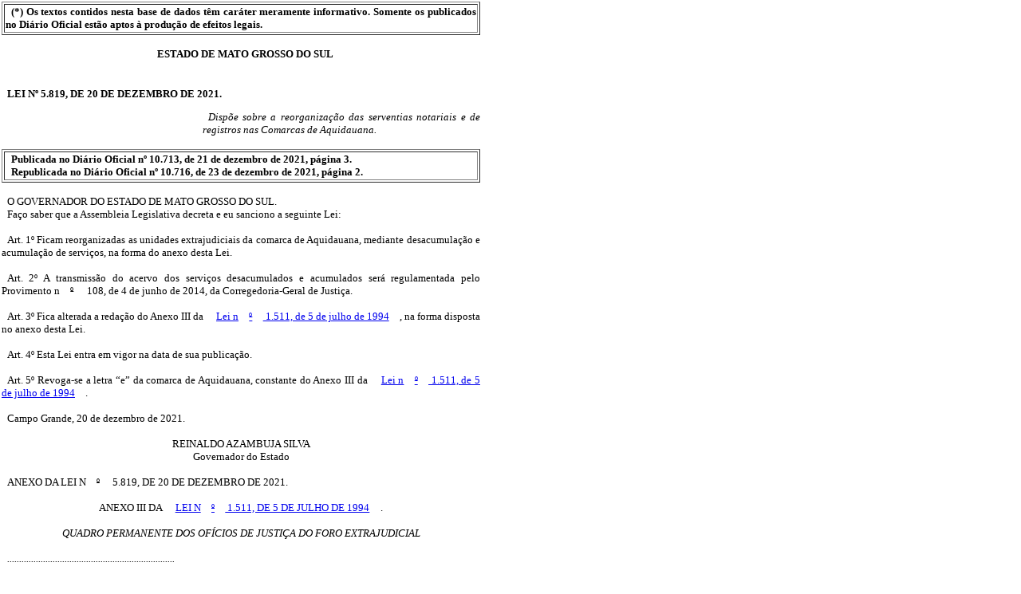

--- FILE ---
content_type: text/html; charset=ISO-8859-1
request_url: https://aacpdappls.net.ms.gov.br/appls/legislacao/secoge/govato.nsf/448b683bce4ca84704256c0b00651e9d/83b23bd9ea9f283b042587b30055609c?OpenDocument
body_size: 2471
content:
<!DOCTYPE HTML PUBLIC "-//W3C//DTD HTML 4.01 Transitional//EN">
<html>
<head>
<title>LEI Nº 5.819 DE 12/20/2021</title><link rel="stylesheet" type="text/css" href="/appls/legislacao/secoge/govato.nsf/estilosgovato.css">
<script language="JavaScript" type="text/javascript">
<!-- 
document._domino_target = "_self";
function _doClick(v, o, t) {
  var url="/appls/legislacao/secoge/govato.nsf/448b683bce4ca84704256c0b00651e9d/83b23bd9ea9f283b042587b30055609c?OpenDocument&Click=" + v;
  if (o.href != null)
    o.href = url;
  else {
    if (t == null)
      t = document._domino_target;
    window.open(url, t);
  }

}
// -->
</script>
</head>
<body text="#000000" bgcolor="#FFFFFF" LEFTMARGIN =2 TOPMARGIN=2>

<form action="">
<table border="1">
<tr valign="top"><td width="603"><b><font size="2" face="Tahoma">(*) Os textos contidos nesta base de dados têm caráter meramente informativo. Somente os publicados no Diário Oficial estão aptos à produção de efeitos legais.</font></b></td></tr>
</table>
<div align="right"><br></div><div align="center"><b><font size="2" face="Tahoma">ESTADO DE MATO GROSSO DO SUL</font></b><br>
<b><font size="2" face="Tahoma"></font></b><br><font size="2" face="Tahoma"></font></div><br>
<b><font size="2" face="Tahoma">LEI  Nº 5.819, DE 20 DE DEZEMBRO DE 2021.</font></b><br>
<p>
<table border="0" cellspacing="0" cellpadding="0">
<tr valign="top"><td width="253"><img src="/icons/ecblank.gif" border="0" height="1" width="1" alt=""></td><td width="349"><i><font size="2" face="Tahoma">Dispõe sobre a reorganização das serventias notariais e de registros nas Comarcas de Aquidauana.</font></i></td></tr>
</table>
<br><b><font size="2" face="Tahoma">
<table width="600px" border="1">
<tr valign="top"><td width="603"><b><font face="Tahoma">Publicada no Diário Oficial nº 10.713, de 21 de dezembro de 2021, página 3.</font></b><br>
<b><font face="Tahoma">Republicada no Diário Oficial nº 10.716, de 23 de dezembro de 2021, página 2.</font></b></td></tr>
</table>
</font></b><br>
<table border="0" cellspacing="0" cellpadding="0">
<tr valign="top"><td width="605"><font face="Tahoma">O GOVERNADOR DO ESTADO DE MATO GROSSO DO SUL.</font><br>
<font face="Tahoma">Faço saber que a Assembleia Legislativa decreta e eu sanciono a seguinte Lei:</font><br>
<br>
<font face="Tahoma">Art. 1º Ficam reorganizadas as unidades extrajudiciais da comarca de Aquidauana, mediante desacumulação e acumulação de serviços, na forma do anexo desta Lei.</font><br>
<br>
<font face="Tahoma">Art. 2º A transmissão do acervo dos serviços desacumulados e acumulados será regulamentada pelo Provimento n</font><s><font face="Tahoma">º</font></s><font face="Tahoma"> 108, de 4 de junho de 2014, da Corregedoria-Geral de Justiça.</font><br>
<br>
<font face="Tahoma">Art. 3º Fica alterada a redação do Anexo III da </font><a href="/appls/legislacao/secoge/govato.nsf/448b683bce4ca84704256c0b00651e9d/dfae4d7051677c2104256e450002e69f?OpenDocument"><font face="Tahoma">Lei n</font><s><font face="Tahoma">º</font></s><font face="Tahoma"> 1.511, de 5 de julho de 1994</font></a><font face="Tahoma">, na forma disposta no anexo desta Lei.</font><br>
<br>
<font face="Tahoma">Art. 4º Esta Lei entra em vigor na data de sua publicação.</font><br>
<br>
<font face="Tahoma">Art. 5º Revoga-se a letra &#8220;e&#8221; da comarca de Aquidauana, constante do Anexo III da </font><a href="/appls/legislacao/secoge/govato.nsf/448b683bce4ca84704256c0b00651e9d/dfae4d7051677c2104256e450002e69f?OpenDocument"><font face="Tahoma">Lei n</font><s><font face="Tahoma">º</font></s><font face="Tahoma"> 1.511, de 5 de julho de 1994</font></a><font face="Tahoma">.</font><br>
<br>
<font face="Tahoma">Campo Grande, 20 de dezembro de 2021.</font><div align="center"><br>
<font face="Tahoma">REINALDO AZAMBUJA SILVA</font><br>
<font face="Tahoma">Governador do Estado</font><br>
</div><br>
<font face="Tahoma">ANEXO DA LEI N</font><s><font face="Tahoma">º</font></s><font face="Tahoma"> 5.819, DE 20 DE DEZEMBRO DE 2021.</font><div align="center"><br>
<font face="Tahoma">ANEXO III DA </font><a href="/appls/legislacao/secoge/govato.nsf/448b683bce4ca84704256c0b00651e9d/dfae4d7051677c2104256e450002e69f?OpenDocument"><font face="Tahoma">LEI N</font><s><font face="Tahoma">º</font></s><font face="Tahoma"> 1.511, DE 5 DE JULHO DE 1994</font></a><font face="Tahoma">.</font><br>
<br>
<i><font face="Tahoma">QUADRO PERMANENTE DOS OFÍCIOS DE JUSTIÇA DO FORO EXTRAJUDICIAL</font></i></div><br>
<i><font face="Tahoma">......................................................................</font></i><br>
<br>
<b><i><font face="Tahoma">&#8220;Comarca de Aquidauana:</font></i></b><br>
<br>
<i><font face="Tahoma">a) Serviço de Registro de Imóveis e de Registro Civil das Pessoas Naturais e de Interdições e Tutelas;</font></i><br>
<br>
<i><font face="Tahoma">b) 1º Serviço Notarial e de Tabelionato de Protesto de Títulos;</font></i><br>
<br>
<i><font face="Tahoma">c) 4º Serviço Notarial e de Registro de Títulos e Documentos e Civil das Pessoas Jurídicas;</font></i><br>
<br>
<i><font face="Tahoma">d) Serviço Notarial e de Registro Civil das Pessoas Naturais do Distrito de Piraputanga.</font></i><br>
<br>
<i><font face="Tahoma">..............................................................&#8221; (NR)</font></i></td></tr>
</table>
<div align="center"><a onclick="/* web new doc*/history.back()return false;" href=""><img src="/appls/legislacao/secoge/govato.nsf/voltar.gif?OpenImageResource" width="32" height="36" border="0" alt=""></a></div>
<input name="Ato_Msg1" type="hidden" value="(*) Os textos contidos nesta base de dados têm caráter meramente informativo. Somente os publicados no Diário Oficial estão aptos à produção de efeitos legais.">
<input name="Ato_DspGoverno" type="hidden" value="ESTADO DE MATO GROSSO DO SUL">
<input name="Ato_DspSecretaria" type="hidden" value="">
<input name="Ato_DspSitLei" type="hidden" value="">
<input name="Ato_DspNum" type="hidden" value="LEI  Nº 5.819, DE 20 DE DEZEMBRO DE 2021.">
<input name="Ato_DspEmenta" type="hidden" value="Dispõe sobre a reorganização das serventias notariais e de registros nas Comarcas de Aquidauana.">
<input name="Ato_DspNumDO" type="hidden" value="Publicada no Diário Oficial nº 10.713, de 21 de dezembro de 2021, página 3.
Republicada no Diário Oficial nº 10.716, de 23 de dezembro de 2021, página 2."></form>
</body>
</html>
